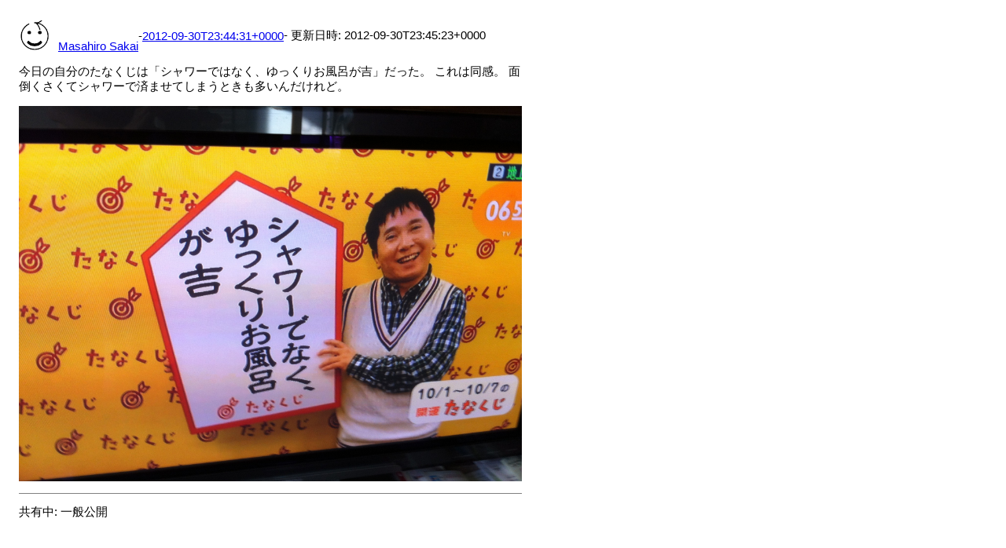

--- FILE ---
content_type: text/html
request_url: https://msakai.jp/googleplus/posts/6extz9yBCBs.html
body_size: 1684
content:
<html><head><meta charset="utf-8"><title>今日の自分のたなくじは「シャワーではなく、ゆっくりお風呂が吉」だった。 これは同感。 面倒くさくてシャワーで済ませてしまうときも多いんだけれど。</title><style>body {font: 11pt Roboto, Arial, sans-serif; max-width: 640px; margin: 24px;}.author-photo {border-radius: 50%; margin-right: 10px; width: 40px;}.author {font-weight: 500;}.main-content {margin: 15px 0 15px;}.post-title {font-weight: bold;}.location {display: block; margin-top: 15px;}.location img {float: left; margin-right: 5px; width: 20px;}.media-link {display: inline-block; max-width: 100%; vertical-align: top;}.media-link p {margin-top: 5px; max-height: 4em; overflow: scroll;}.media {max-height: 100vh; max-width: 100%;}.video-placeholder {background: black; display: flex; height: 300px; max-width: 100%; width: 640px;}.play-icon {border-bottom: 30px solid transparent; border-left: 50px solid white; border-top: 30px solid transparent; color: white; margin: auto;}.album {max-height: 800px; overflow: scroll; width: calc(100vw - 48px);}.album .media-link {margin-right: 5px; max-width: 250px;}.album .media {max-height: 250px;}.link-embed {border-top: 1px solid lightgrey; display: block; margin-top: 20px;}.link-embed img {max-width: 100%;}.inline-link-embed {display: block;}.inline-link-embed img {vertical-align: middle;}.link-title {display: inline-block; font-size: medium; font-weight: 300; padding-left: 1em;}.reshare-attribution {display: block; font-weight: bold; margin-bottom: 10px;}.poll-image {margin-bottom: 5px; max-height: 300px; max-width: 500px;}.poll-choice {align-items: center; display: flex; margin-bottom: 5px; max-width: 500px;}.poll-choice-percentage {background-color: lightblue; height: 100%; left: 0; position: absolute; z-index: -1;}.poll-choice-selected {margin-right: 5px;}.poll-choice-results {border: 1px solid lightgray; border-radius: 5px; display: flex; line-height: 40px; overflow: hidden; padding: 0 8px; position: relative;}.poll-choice-results, .poll-choice-description {flex-grow: 1; margin-right: 10px;}.poll-choice-image {width: 100%;}.poll-choice-image, .poll-choice-image img {max-height: 40px; max-width: 100px;}.poll-choice-votes {max-height: 100px; overflow: auto;}.plus-entity-embed {color: black; display: block; text-decoration: none;}.plus-entity-embed-cover-photo {max-height: 300px; max-width: 100%;}.plus-entity-embed-info {padding: 0 1em 1em;}.plus-entity-embed-info h2 {font-weight: 500; margin: 10px 0;}.plus-entity-embed-info p {font-size: small; margin: 0;}.collection-owner-avatar {border-radius: 50%; border: 2px solid white; height: 40px; margin-top: -22px;}.visibility {padding: 1em 0; border-top: 1px solid grey;}.post-activity {padding: 1em 0; border-top: 1px solid grey;}.post-kind-desc {margin-bottom: 15pt;}.comments {border-top: 1px solid gray; padding-top: 1em;}.comment + .comment {margin-top: 1em;}.comment .media-link, .comment .inline-link-embed {margin-top: 5px;}</style></head><body itemid="https://plus.google.com/+MasahiroSakai/posts/6extz9yBCBs" itemscope itemtype="http://schema.org/SocialMediaPosting"><div style="margin-bottom:1em;"><div style="display:flex; align-items:center"><span itemprop="author" itemscope itemtype="http://schema.org/Person"><img class="author-photo" src="https://lh3.googleusercontent.com/a-/AAuE7mBagA5Fyxz-TZ6VANOC8J9lAwEoYPeHgEbIJkBjxwU=s64-c" alt="Masahiro Sakai" itemprop="image"><a href="https://plus.google.com/+MasahiroSakai" target="_blank" class="author" itemprop="url"><span itemprop="name">Masahiro Sakai</span></a></span> - <a target="_blank" href="https://plus.google.com/+MasahiroSakai/posts/6extz9yBCBs"><span itemprop="dateCreated">2012-09-30T23:44:31+0000</span></a><span> - 更新日時: <span itemprop="dateModified">2012-09-30T23:45:23+0000</span></span></div><div class="main-content"><span itemprop="text">今日の自分のたなくじは「シャワーではなく、ゆっくりお風呂が吉」だった。 これは同感。 面倒くさくてシャワーで済ませてしまうときも多いんだけれど。</span></div><a href="../image/posts/2012-09-30/180r83a8r1ria.jpg" target="_blank" class="media-link" ><img src="../image/posts/2012-09-30/180r83a8r1ria.jpg" alt="画像" class="media" itemprop="image"></a></div><span itemprop="audience"><div class="visibility">共有中: 一般公開</div></span></body></html>